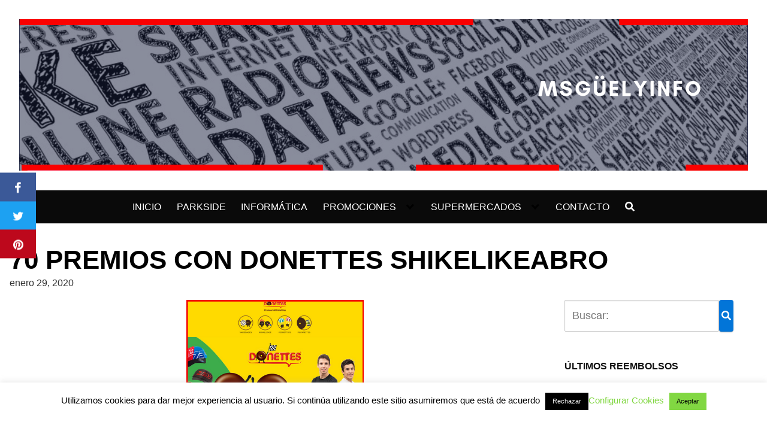

--- FILE ---
content_type: text/html; charset=utf-8
request_url: https://www.google.com/recaptcha/api2/aframe
body_size: 257
content:
<!DOCTYPE HTML><html><head><meta http-equiv="content-type" content="text/html; charset=UTF-8"></head><body><script nonce="yybpSiTMQ4tjETFnGwrgFQ">/** Anti-fraud and anti-abuse applications only. See google.com/recaptcha */ try{var clients={'sodar':'https://pagead2.googlesyndication.com/pagead/sodar?'};window.addEventListener("message",function(a){try{if(a.source===window.parent){var b=JSON.parse(a.data);var c=clients[b['id']];if(c){var d=document.createElement('img');d.src=c+b['params']+'&rc='+(localStorage.getItem("rc::a")?sessionStorage.getItem("rc::b"):"");window.document.body.appendChild(d);sessionStorage.setItem("rc::e",parseInt(sessionStorage.getItem("rc::e")||0)+1);localStorage.setItem("rc::h",'1768798586167');}}}catch(b){}});window.parent.postMessage("_grecaptcha_ready", "*");}catch(b){}</script></body></html>